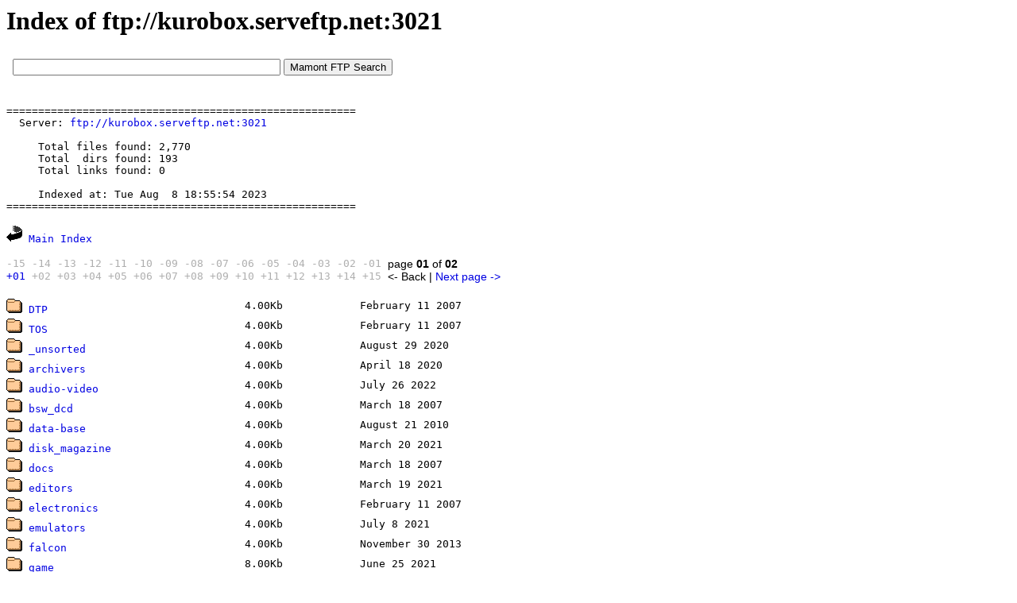

--- FILE ---
content_type: text/html; charset=windows-1251
request_url: https://www.mmnt.net/db/0/0/kurobox.serveftp.net
body_size: 2508
content:
<HTML>
 <HEAD>
  <TITLE>Index of ftp://kurobox.serveftp.net:3021</TITLE>
  <META NAME="KeyWords" CONTENT="Index of ftp://kurobox.serveftp.net:3021">
  <META NAME="Description" CONTENT="Index of ftp://kurobox.serveftp.net:3021">
  <STYLE TYPE="text/css"><!--
  TT {font-size: 13px}
  PRE {font-size: 13px}
  A { text-decoration: none; }
  A:link {color: #0000E2;}
  A:visited {color: #663366;}
  A:hover {color: #ff0000; text-decoration: none}
  --></STYLE>
  <script type="text/javascript" src="/js/jquery-1.11.0.min.js"></script>
  <script type="text/javascript"><!--
  $(document).ready(function(){
  	$('.clink').click(function(){
  		var hrf = $(this).attr('href');
  		$.ajax({
  			type: 'POST',
  			url: '/cl',
  			data: { u: hrf }
  		});
  	});
  	$('.rlink').click(function(){
  		var hrf = $(this).attr('href');
  		$.ajax({
  			type: 'POST',
  			url: '/cl',
  			data: { l: hrf }
  		});
  	});
  });
  //-->
  </script>
 </HEAD>
 <BODY BGCOLOR=#ffffff VLINK=#663366 TEXT=#000000 LINK=#0000E2 ALINK=#ff0000>
<H1>Index of ftp://kurobox.serveftp.net:3021</H1>
<iframe src=/form.html width=640 height=50 frameborder=0></iframe><p><script type="text/javascript">
<!--
var _acic={dataProvider:10};(function(){var e=document.createElement("script");e.type="text/javascript";e.async=true;e.src="https://www.acint.net/aci.js";var t=document.getElementsByTagName("script")[0];t.parentNode.insertBefore(e,t)})()
//-->
</script></p><PRE>=======================================================
  Server: <a href="ftp://kurobox.serveftp.net:3021" target=_blank>ftp://kurobox.serveftp.net:3021</a>

     Total files found: 2,770
     Total  dirs found: 193
     Total links found: 0

     Indexed at: Tue Aug  8 18:55:54 2023
=======================================================</PRE>
<p><tt><IMG SRC=/icons/back.gif ALT="[DIR]"> <A HREF="/">Main Index</A></p><p><table border=0 cellpadding=0 cellspacing=0><tr><td><tt> <font color=#afafaf>-15</font>
 <font color=#afafaf>-14</font>
 <font color=#afafaf>-13</font>
 <font color=#afafaf>-12</font>
 <font color=#afafaf>-11</font>
 <font color=#afafaf>-10</font>
 <font color=#afafaf>-09</font>
 <font color=#afafaf>-08</font>
 <font color=#afafaf>-07</font>
 <font color=#afafaf>-06</font>
 <font color=#afafaf>-05</font>
 <font color=#afafaf>-04</font>
 <font color=#afafaf>-03</font>
 <font color=#afafaf>-02</font>
 <font color=#afafaf>-01</font>
</td><td style="font: 14px arial, sans-serif;">&nbsp;&nbsp;page <b>01</b> of <b>02</b></td></tr><tr><td><tt> <a href="/db/0/1/kurobox.serveftp.net/" title="&nbsp;2&nbsp;">+01</A>
 <font color=#afafaf>+02</font>
 <font color=#afafaf>+03</font>
 <font color=#afafaf>+04</font>
 <font color=#afafaf>+05</font>
 <font color=#afafaf>+06</font>
 <font color=#afafaf>+07</font>
 <font color=#afafaf>+08</font>
 <font color=#afafaf>+09</font>
 <font color=#afafaf>+10</font>
 <font color=#afafaf>+11</font>
 <font color=#afafaf>+12</font>
 <font color=#afafaf>+13</font>
 <font color=#afafaf>+14</font>
 <font color=#afafaf>+15</font>
</td><td style="font: 14px arial, sans-serif;">&nbsp;&nbsp;&lt;- Back | <a href="/db/0/1/kurobox.serveftp.net/">Next page -&gt;</A>
</td></tr></table></p><p><table border=0 cellpadding=0 cellspacing=0 width=896>
<tr><td><tt><IMG SRC="/icons/folder.gif" ALT="[DIR]"> <a href="/db/0/0/kurobox.serveftp.net/DTP">DTP</a></td><td><tt><nobr>&nbsp;&nbsp;4.00Kb</td><td colspan=2><tt><nobr>&nbsp;&nbsp;February 11 2007</td></tr><tr><td><tt><IMG SRC="/icons/folder.gif" ALT="[DIR]"> <a href="/db/0/0/kurobox.serveftp.net/TOS">TOS</a></td><td><tt><nobr>&nbsp;&nbsp;4.00Kb</td><td colspan=2><tt><nobr>&nbsp;&nbsp;February 11 2007</td></tr><tr><td><tt><IMG SRC="/icons/folder.gif" ALT="[DIR]"> <a href="/db/0/0/kurobox.serveftp.net/_unsorted">_unsorted</a></td><td><tt><nobr>&nbsp;&nbsp;4.00Kb</td><td colspan=2><tt><nobr>&nbsp;&nbsp;August 29 2020</td></tr><tr><td><tt><IMG SRC="/icons/folder.gif" ALT="[DIR]"> <a href="/db/0/0/kurobox.serveftp.net/archivers">archivers</a></td><td><tt><nobr>&nbsp;&nbsp;4.00Kb</td><td colspan=2><tt><nobr>&nbsp;&nbsp;April 18 2020</td></tr><tr><td><tt><IMG SRC="/icons/folder.gif" ALT="[DIR]"> <a href="/db/0/0/kurobox.serveftp.net/audio-video">audio-video</a></td><td><tt><nobr>&nbsp;&nbsp;4.00Kb</td><td colspan=2><tt><nobr>&nbsp;&nbsp;July 26 2022</td></tr><tr><td><tt><IMG SRC="/icons/folder.gif" ALT="[DIR]"> <a href="/db/0/0/kurobox.serveftp.net/bsw_dcd">bsw_dcd</a></td><td><tt><nobr>&nbsp;&nbsp;4.00Kb</td><td colspan=2><tt><nobr>&nbsp;&nbsp;March 18 2007</td></tr><tr><td><tt><IMG SRC="/icons/folder.gif" ALT="[DIR]"> <a href="/db/0/0/kurobox.serveftp.net/data-base">data-base</a></td><td><tt><nobr>&nbsp;&nbsp;4.00Kb</td><td colspan=2><tt><nobr>&nbsp;&nbsp;August 21 2010</td></tr><tr><td><tt><IMG SRC="/icons/folder.gif" ALT="[DIR]"> <a href="/db/0/0/kurobox.serveftp.net/disk_magazine">disk_magazine</a></td><td><tt><nobr>&nbsp;&nbsp;4.00Kb</td><td colspan=2><tt><nobr>&nbsp;&nbsp;March 20 2021</td></tr><tr><td><tt><IMG SRC="/icons/folder.gif" ALT="[DIR]"> <a href="/db/0/0/kurobox.serveftp.net/docs">docs</a></td><td><tt><nobr>&nbsp;&nbsp;4.00Kb</td><td colspan=2><tt><nobr>&nbsp;&nbsp;March 18 2007</td></tr><tr><td><tt><IMG SRC="/icons/folder.gif" ALT="[DIR]"> <a href="/db/0/0/kurobox.serveftp.net/editors">editors</a></td><td><tt><nobr>&nbsp;&nbsp;4.00Kb</td><td colspan=2><tt><nobr>&nbsp;&nbsp;March 19 2021</td></tr><tr><td><tt><IMG SRC="/icons/folder.gif" ALT="[DIR]"> <a href="/db/0/0/kurobox.serveftp.net/electronics">electronics</a></td><td><tt><nobr>&nbsp;&nbsp;4.00Kb</td><td colspan=2><tt><nobr>&nbsp;&nbsp;February 11 2007</td></tr><tr><td><tt><IMG SRC="/icons/folder.gif" ALT="[DIR]"> <a href="/db/0/0/kurobox.serveftp.net/emulators">emulators</a></td><td><tt><nobr>&nbsp;&nbsp;4.00Kb</td><td colspan=2><tt><nobr>&nbsp;&nbsp;July 8 2021</td></tr><tr><td><tt><IMG SRC="/icons/folder.gif" ALT="[DIR]"> <a href="/db/0/0/kurobox.serveftp.net/falcon">falcon</a></td><td><tt><nobr>&nbsp;&nbsp;4.00Kb</td><td colspan=2><tt><nobr>&nbsp;&nbsp;November 30 2013</td></tr><tr><td><tt><IMG SRC="/icons/folder.gif" ALT="[DIR]"> <a href="/db/0/0/kurobox.serveftp.net/game">game</a></td><td><tt><nobr>&nbsp;&nbsp;8.00Kb</td><td colspan=2><tt><nobr>&nbsp;&nbsp;June 25 2021</td></tr><tr><td><tt><IMG SRC="/icons/folder.gif" ALT="[DIR]"> <a href="/db/0/0/kurobox.serveftp.net/graph-tools">graph-tools</a></td><td><tt><nobr>&nbsp;&nbsp;4.00Kb</td><td colspan=2><tt><nobr>&nbsp;&nbsp;August 2 2020</td></tr><tr><td><tt><IMG SRC="/icons/folder.gif" ALT="[DIR]"> <a href="/db/0/0/kurobox.serveftp.net/hades-utils">hades-utils</a></td><td><tt><nobr>&nbsp;&nbsp;4.00Kb</td><td colspan=2><tt><nobr>&nbsp;&nbsp;August 21 2010</td></tr><tr><td><tt><IMG SRC="/icons/folder.gif" ALT="[DIR]"> <a href="/db/0/0/kurobox.serveftp.net/html-edit">html-edit</a></td><td><tt><nobr>&nbsp;&nbsp;4.00Kb</td><td colspan=2><tt><nobr>&nbsp;&nbsp;March 14 2014</td></tr><tr><td><tt><IMG SRC="/icons/folder.gif" ALT="[DIR]"> <a href="ftp://kurobox.serveftp.net:3021/incoming">incoming</a></td><td><tt><nobr>&nbsp;&nbsp;4.00Kb</td><td colspan=2><tt><nobr>&nbsp;&nbsp;July 4 2023 at 14:38</td></tr><tr><td><tt><IMG SRC="/icons/text.gif" ALT="[TXT]"> <a href="ftp://kurobox.serveftp.net:3021/index_all.txt" class="clink">index_all.txt</a></td><td><tt><nobr>&nbsp;&nbsp;196.66Kb</td><td><tt><nobr>&nbsp;&nbsp;October 8 2022</td><td><tt><nobr>&nbsp;&nbsp;[<a href="https://www.mmnt.ru/int/get?in=f&sz=201382&st=index_all.txt">find mirrors</a>]</td></tr><tr><td><tt><IMG SRC="/icons/compressed.gif" ALT="[ GZ]"> <a href="ftp://kurobox.serveftp.net:3021/index_all.txt.gz" class="clink">index_all.txt.gz</a></td><td><tt><nobr>&nbsp;&nbsp;35.06Kb</td><td><tt><nobr>&nbsp;&nbsp;October 8 2022</td><td><tt><nobr>&nbsp;&nbsp;[<a href="https://www.mmnt.ru/int/get?in=f&sz=35906&st=index_all.txt.gz">find mirrors</a>]</td></tr><tr><td><tt><IMG SRC="/icons/folder.gif" ALT="[DIR]"> <a href="/db/0/0/kurobox.serveftp.net/internet">internet</a></td><td><tt><nobr>&nbsp;&nbsp;4.00Kb</td><td colspan=2><tt><nobr>&nbsp;&nbsp;October 4 2015</td></tr><tr><td><tt><IMG SRC="/icons/folder.gif" ALT="[DIR]"> <a href="/db/0/0/kurobox.serveftp.net/jaguar">jaguar</a></td><td><tt><nobr>&nbsp;&nbsp;4.00Kb</td><td colspan=2><tt><nobr>&nbsp;&nbsp;March 12 2007</td></tr><tr><td><tt><IMG SRC="/icons/unknown.gif" ALT="[   ]"> <a href="ftp://kurobox.serveftp.net:3021/last-month.upl" class="clink">last-month.upl</a></td><td><tt><nobr>&nbsp;&nbsp;24.00b</td><td><tt><nobr>&nbsp;&nbsp;July 18 2022</td><td><tt><nobr>&nbsp;&nbsp;[<a href="https://www.mmnt.ru/int/get?in=f&sz=24&st=last-month.upl">find mirrors</a>]</td></tr><tr><td><tt><IMG SRC="/icons/unknown.gif" ALT="[   ]"> <a href="ftp://kurobox.serveftp.net:3021/last-week.upl" class="clink">last-week.upl</a></td><td><tt><nobr>&nbsp;&nbsp;1.00b</td><td><tt><nobr>&nbsp;&nbsp;June 25 2021</td><td><tt><nobr>&nbsp;&nbsp;[<a href="https://www.mmnt.ru/int/get?in=f&sz=1&st=last-week.upl">find mirrors</a>]</td></tr><tr><td><tt><IMG SRC="/icons/folder.gif" ALT="[DIR]"> <a href="ftp://kurobox.serveftp.net:3021/latest_uploads">latest_uploads</a></td><td><tt><nobr>&nbsp;&nbsp;4.00Kb</td><td colspan=2><tt><nobr>&nbsp;&nbsp;October 8 2022</td></tr><tr><td><tt><IMG SRC="/icons/folder.gif" ALT="[DIR]"> <a href="/db/0/0/kurobox.serveftp.net/librairies">librairies</a></td><td><tt><nobr>&nbsp;&nbsp;4.00Kb</td><td colspan=2><tt><nobr>&nbsp;&nbsp;August 24 2018</td></tr><tr><td><tt><IMG SRC="/icons/folder.gif" ALT="[DIR]"> <a href="/db/0/0/kurobox.serveftp.net/mathematics">mathematics</a></td><td><tt><nobr>&nbsp;&nbsp;4.00Kb</td><td colspan=2><tt><nobr>&nbsp;&nbsp;March 18 2007</td></tr><tr><td><tt><IMG SRC="/icons/folder.gif" ALT="[DIR]"> <a href="/db/0/0/kurobox.serveftp.net/midi">midi</a></td><td><tt><nobr>&nbsp;&nbsp;4.00Kb</td><td colspan=2><tt><nobr>&nbsp;&nbsp;April 10 2007</td></tr><tr><td><tt><IMG SRC="/icons/folder.gif" ALT="[DIR]"> <a href="/db/0/0/kurobox.serveftp.net/midi_comedie">midi_comedie</a></td><td><tt><nobr>&nbsp;&nbsp;4.00Kb</td><td colspan=2><tt><nobr>&nbsp;&nbsp;March 12 2007</td></tr><tr><td><tt><IMG SRC="/icons/folder.gif" ALT="[DIR]"> <a href="/db/0/0/kurobox.serveftp.net/mint">mint</a></td><td><tt><nobr>&nbsp;&nbsp;4.00Kb</td><td colspan=2><tt><nobr>&nbsp;&nbsp;October 19 2014</td></tr></table></p><p><table border=0 cellpadding=0 cellspacing=0><tr><td><tt> <font color=#afafaf>-15</font>
 <font color=#afafaf>-14</font>
 <font color=#afafaf>-13</font>
 <font color=#afafaf>-12</font>
 <font color=#afafaf>-11</font>
 <font color=#afafaf>-10</font>
 <font color=#afafaf>-09</font>
 <font color=#afafaf>-08</font>
 <font color=#afafaf>-07</font>
 <font color=#afafaf>-06</font>
 <font color=#afafaf>-05</font>
 <font color=#afafaf>-04</font>
 <font color=#afafaf>-03</font>
 <font color=#afafaf>-02</font>
 <font color=#afafaf>-01</font>
</td><td style="font: 14px arial, sans-serif;">&nbsp;&nbsp;page <b>01</b> of <b>02</b></td></tr><tr><td><tt> <a href="/db/0/1/kurobox.serveftp.net/" title="&nbsp;2&nbsp;">+01</A>
 <font color=#afafaf>+02</font>
 <font color=#afafaf>+03</font>
 <font color=#afafaf>+04</font>
 <font color=#afafaf>+05</font>
 <font color=#afafaf>+06</font>
 <font color=#afafaf>+07</font>
 <font color=#afafaf>+08</font>
 <font color=#afafaf>+09</font>
 <font color=#afafaf>+10</font>
 <font color=#afafaf>+11</font>
 <font color=#afafaf>+12</font>
 <font color=#afafaf>+13</font>
 <font color=#afafaf>+14</font>
 <font color=#afafaf>+15</font>
</td><td style="font: 14px arial, sans-serif;">&nbsp;&nbsp;&lt;- Back | <a href="/db/0/1/kurobox.serveftp.net/">Next page -&gt;</A>
</td></tr></table></p><p><table border=0 cellpadding=0 cellspacing=0 height=60 width=100><tr><td align=center valign=middle>
<!--LiveInternet counter--><script type="text/javascript">
document.write("<a href='//www.liveinternet.ru/click' "+
"target=_blank><img src='//counter.yadro.ru/hit?t26.11;r"+
escape(document.referrer)+((typeof(screen)=="undefined")?"":
";s"+screen.width+"*"+screen.height+"*"+(screen.colorDepth?
screen.colorDepth:screen.pixelDepth))+";u"+escape(document.URL)+
";h"+escape(document.title.substring(0,150))+";"+Math.random()+
"' alt='' title='LiveInternet: показано число посетителей за"+
" сегодня' "+
"border='0' width='88' height='15'><\/a>")
</script><!--/LiveInternet-->
</td></tr></table></p></BODY></HTML>
